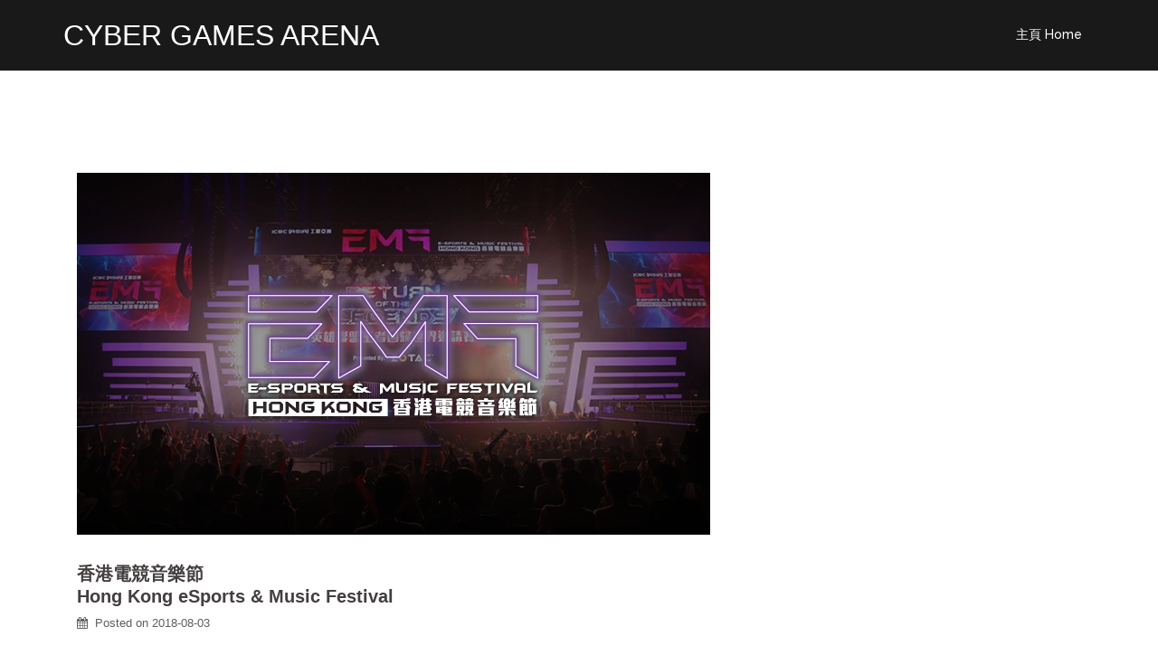

--- FILE ---
content_type: text/html; charset=UTF-8
request_url: https://cga.gg/projects/esports-festival%E9%A6%99%E6%B8%AF%E9%9B%BB%E7%AB%B6%E7%AF%80/
body_size: 7892
content:
<!DOCTYPE html>
<html lang="en-US">
<head>
<meta charset="UTF-8">
<meta name="viewport" content="width=device-width, initial-scale=1">
<link rel="profile" href="http://gmpg.org/xfn/11">
<link rel="pingback" href="https://cga.gg/xmlrpc.php">
	
<title>香港電競音樂節Hong Kong eSports &#038; Music Festival &#8211; CYBER GAMES ARENA</title>
<link rel='dns-prefetch' href='//fonts.googleapis.com' />
<link rel='dns-prefetch' href='//s.w.org' />
<link rel="alternate" type="application/rss+xml" title="CYBER GAMES ARENA &raquo; Feed" href="https://cga.gg/feed/" />
<link rel="alternate" type="application/rss+xml" title="CYBER GAMES ARENA &raquo; Comments Feed" href="https://cga.gg/comments/feed/" />
		<script type="text/javascript">
			window._wpemojiSettings = {"baseUrl":"https:\/\/s.w.org\/images\/core\/emoji\/11\/72x72\/","ext":".png","svgUrl":"https:\/\/s.w.org\/images\/core\/emoji\/11\/svg\/","svgExt":".svg","source":{"concatemoji":"https:\/\/cga.gg\/wp-includes\/js\/wp-emoji-release.min.js?ver=4.9.28"}};
			!function(e,a,t){var n,r,o,i=a.createElement("canvas"),p=i.getContext&&i.getContext("2d");function s(e,t){var a=String.fromCharCode;p.clearRect(0,0,i.width,i.height),p.fillText(a.apply(this,e),0,0);e=i.toDataURL();return p.clearRect(0,0,i.width,i.height),p.fillText(a.apply(this,t),0,0),e===i.toDataURL()}function c(e){var t=a.createElement("script");t.src=e,t.defer=t.type="text/javascript",a.getElementsByTagName("head")[0].appendChild(t)}for(o=Array("flag","emoji"),t.supports={everything:!0,everythingExceptFlag:!0},r=0;r<o.length;r++)t.supports[o[r]]=function(e){if(!p||!p.fillText)return!1;switch(p.textBaseline="top",p.font="600 32px Arial",e){case"flag":return s([55356,56826,55356,56819],[55356,56826,8203,55356,56819])?!1:!s([55356,57332,56128,56423,56128,56418,56128,56421,56128,56430,56128,56423,56128,56447],[55356,57332,8203,56128,56423,8203,56128,56418,8203,56128,56421,8203,56128,56430,8203,56128,56423,8203,56128,56447]);case"emoji":return!s([55358,56760,9792,65039],[55358,56760,8203,9792,65039])}return!1}(o[r]),t.supports.everything=t.supports.everything&&t.supports[o[r]],"flag"!==o[r]&&(t.supports.everythingExceptFlag=t.supports.everythingExceptFlag&&t.supports[o[r]]);t.supports.everythingExceptFlag=t.supports.everythingExceptFlag&&!t.supports.flag,t.DOMReady=!1,t.readyCallback=function(){t.DOMReady=!0},t.supports.everything||(n=function(){t.readyCallback()},a.addEventListener?(a.addEventListener("DOMContentLoaded",n,!1),e.addEventListener("load",n,!1)):(e.attachEvent("onload",n),a.attachEvent("onreadystatechange",function(){"complete"===a.readyState&&t.readyCallback()})),(n=t.source||{}).concatemoji?c(n.concatemoji):n.wpemoji&&n.twemoji&&(c(n.twemoji),c(n.wpemoji)))}(window,document,window._wpemojiSettings);
		</script>
		<style type="text/css">
img.wp-smiley,
img.emoji {
	display: inline !important;
	border: none !important;
	box-shadow: none !important;
	height: 1em !important;
	width: 1em !important;
	margin: 0 .07em !important;
	vertical-align: -0.1em !important;
	background: none !important;
	padding: 0 !important;
}
</style>
<link rel='stylesheet' id='sydney-bootstrap-css'  href='https://cga.gg/wp-content/themes/sydney/css/bootstrap/bootstrap.min.css?ver=2' type='text/css' media='all' />
<link rel='stylesheet' id='sydney-fonts-css'  href='https://fonts.googleapis.com/css?family=Source+Sans+Pro%3A400%2C400italic%2C600%7CRaleway%3A400%2C500%2C600' type='text/css' media='all' />
<link rel='stylesheet' id='sydney-style-css'  href='https://cga.gg/wp-content/themes/sydney/style.css?ver=20170504' type='text/css' media='all' />
<style id='sydney-style-inline-css' type='text/css'>
.site-header { background-color:rgba(0,0,0,0.9);}
.site-header.float-header {padding:20px 0;}
.site-title { font-size:32px; }
.site-description { font-size:16px; }
#mainnav ul li a { font-size:14px; }
h1 { font-size:52px; }
h2 { font-size:42px; }
h3 { font-size:32px; }
h4 { font-size:25px; }
h5 { font-size:20px; }
h6 { font-size:18px; }
body { font-size:14px; }
.header-image { background-size:cover;}
.header-image { height:300px; }
.site-header.float-header { background-color:rgba(0,0,0,0.9);}
@media only screen and (max-width: 1024px) { .site-header { background-color:#000000;}}
.site-title a, .site-title a:hover { color:#ffffff}
.site-description { color:#ffffff}
#mainnav ul li a, #mainnav ul li::before { color:#ffffff}
#mainnav .sub-menu li a { color:#ffffff}
#mainnav .sub-menu li a { background:#1c1c1c}
.text-slider .maintitle, .text-slider .subtitle { color:#ffffff}
body { color:#767676}
#secondary { background-color:#ffffff}
#secondary, #secondary a, #secondary .widget-title { color:#767676}
.footer-widgets { background-color:#252525}
.btn-menu { color:#ffffff}
#mainnav ul li a:hover { color:#d65050}
.site-footer { background-color:#1c1c1c}
.site-footer,.site-footer a { color:#666666}
.overlay { background-color:#000000}
.page-wrap { padding-top:83px;}
.page-wrap { padding-bottom:100px;}
@media only screen and (max-width: 1025px) {		
			.mobile-slide {
				display: block;
			}
			.slide-item {
				background-image: none !important;
			}
			.header-slider {
			}
			.slide-item {
				height: auto !important;
			}
			.slide-inner {
				min-height: initial;
			} 
		}

</style>
<link rel='stylesheet' id='sydney-font-awesome-css'  href='https://cga.gg/wp-content/themes/sydney/fonts/font-awesome.min.css?ver=4.9.28' type='text/css' media='all' />
<!--[if lte IE 9]>
<link rel='stylesheet' id='sydney-ie9-css'  href='https://cga.gg/wp-content/themes/sydney/css/ie9.css?ver=4.9.28' type='text/css' media='all' />
<![endif]-->
<script type='text/javascript' src='https://cga.gg/wp-includes/js/jquery/jquery.js?ver=1.12.4'></script>
<script type='text/javascript' src='https://cga.gg/wp-includes/js/jquery/jquery-migrate.min.js?ver=1.4.1'></script>
<link rel='https://api.w.org/' href='https://cga.gg/wp-json/' />
<link rel="EditURI" type="application/rsd+xml" title="RSD" href="https://cga.gg/xmlrpc.php?rsd" />
<link rel="wlwmanifest" type="application/wlwmanifest+xml" href="https://cga.gg/wp-includes/wlwmanifest.xml" /> 
<link rel='prev' title='香港電競節eSports Festival' href='https://cga.gg/projects/%e9%a6%99%e6%b8%af%e9%9b%bb%e7%ab%b6%e7%af%80esports-festival/' />
<link rel='next' title='亞運電競東亞區選拔賽Asian Games – The AESF Regional Qualifiers' href='https://cga.gg/projects/%e4%ba%9e%e9%81%8b%e9%9b%bb%e7%ab%b6%e6%9d%b1%e4%ba%9e%e5%8d%80%e9%81%b8%e6%8b%94%e8%b3%bdasian-games-the-aesf-regional-qualifiers/' />
<meta name="generator" content="WordPress 4.9.28" />
<link rel="canonical" href="https://cga.gg/projects/esports-festival%e9%a6%99%e6%b8%af%e9%9b%bb%e7%ab%b6%e7%af%80/" />
<link rel='shortlink' href='https://cga.gg/?p=296' />
<link rel="alternate" type="application/json+oembed" href="https://cga.gg/wp-json/oembed/1.0/embed?url=https%3A%2F%2Fcga.gg%2Fprojects%2Fesports-festival%25e9%25a6%2599%25e6%25b8%25af%25e9%259b%25bb%25e7%25ab%25b6%25e7%25af%2580%2F" />
<link rel="alternate" type="text/xml+oembed" href="https://cga.gg/wp-json/oembed/1.0/embed?url=https%3A%2F%2Fcga.gg%2Fprojects%2Fesports-festival%25e9%25a6%2599%25e6%25b8%25af%25e9%259b%25bb%25e7%25ab%25b6%25e7%25af%2580%2F&#038;format=xml" />
<!-- Global site tag (gtag.js) - Google Analytics --><script async src="https://www.googletagmanager.com/gtag/js?id=UA-69470107-47"></script><script>window.dataLayer = window.dataLayer || [];function gtag(){dataLayer.push(arguments);}gtag('js', new Date());gtag('config', 'UA-69470107-47');gtag('config', 'AW-788821961');</script><!-- Facebook Pixel Code --><script>!function(f,b,e,v,n,t,s){if(f.fbq)return;n=f.fbq=function(){n.callMethod?n.callMethod.apply(n,arguments):n.queue.push(arguments)};if(!f._fbq)f._fbq=n;n.push=n;n.loaded=!0;n.version='2.0';n.queue=[];t=b.createElement(e);t.async=!0;t.src=v;s=b.getElementsByTagName(e)[0];s.parentNode.insertBefore(t,s)}(window, document,'script','https://connect.facebook.net/en_US/fbevents.js');fbq('init', '294603054406684');fbq('track', 'PageView');</script><noscript><img height="1" width="1" style="display:none" src="https://www.facebook.com/tr?id=294603054406684&ev=PageView&noscript=1"/></noscript><!-- End Facebook Pixel Code --><script data-ad-client="ca-pub-9487644981341191" async src="https://pagead2.googlesyndication.com/pagead/js/adsbygoogle.js"></script>		<style type="text/css" id="wp-custom-css">
			.wp-custom-header .wp-custom-header-video-button{
	display: none;
}
#sidebar-footer{
	background-position: center center !important;
  background-attachment: scroll !important;
}
.disable-parallax {
  background-position: center center !important;
  background-attachment: scroll !important;
}
#pgc-12-3-0.panel-grid-cell .widget-title:after{
	background-color: #ffffff;
}
#pgc-12-1-0.panel-grid-cell .widget-title:after{
	background-color: #ffffff;
}
#gallery-1 .gallery-item{
	margin-bottom: 12px;
}
.footer-widgets{
	background-color: #212020;
	color: #ffffff;
	background-repeat: no-repeat;
	background-size: auto 100%;
}
.footer-widgets .widget-title,
.widget-area, .widget-area a,
.sydney_contact_info_widget span{
	color: #ffffff;
}		</style>
	<script src="https://ajax.googleapis.com/ajax/libs/jquery/1.12.4/jquery.min.js"></script>
<script src="https://cdn.jsdelivr.net/npm/bootstrap@3.3.2/dist/js/bootstrap.min.js"></script>
<style>
	.roll-counter {
		text-align: center;
	}
</style>
</head>

<body class="projects-template-default single single-projects postid-296">

	<div class="preloader">
	    <div class="spinner">
	        <div class="pre-bounce1"></div>
	        <div class="pre-bounce2"></div>
	    </div>
	</div>
	
<div id="page" class="hfeed site">
	<a class="skip-link screen-reader-text" href="#content">Skip to content</a>

		
	<div class="header-clone"></div>

	
	<header id="masthead" class="site-header" role="banner">
		<div class="header-wrap">
            <div class="container">
                <div class="row">
				<div class="col-md-4 col-sm-8 col-xs-12">
		        					<h1 class="site-title"><a href="https://cga.gg/" rel="home">CYBER GAMES ARENA</a></h1>
					<h2 class="site-description"></h2>	        
		        				</div>
				<div class="col-md-8 col-sm-4 col-xs-12">
					<div class="btn-menu"></div>
					<nav id="mainnav" class="mainnav" role="navigation">
						<div class="menu-navigation-container"><ul id="menu-navigation" class="menu"><li id="menu-item-300" class="menu-item menu-item-type-post_type menu-item-object-page menu-item-home menu-item-300"><a href="https://cga.gg/">主頁 Home</a></li>
</ul></div>					</nav><!-- #site-navigation -->
				</div>
				</div>
			</div>
		</div>
	</header><!-- #masthead -->

	
	<div class="sydney-hero-area">
				<div class="header-image">
			<div class="overlay"></div>			<img class="header-inner" src="https://cga.gg/wp-content/themes/sydney/images/header.jpg" width="1920" alt="CYBER GAMES ARENA" title="CYBER GAMES ARENA">
		</div>
		
			</div>

	
	<div id="content" class="page-wrap">
		<div class="container content-wrapper">
			<div class="row">	
	
	
	<div id="primary" class="content-area col-md-9 fullwidth">
		<main id="main" class="post-wrap" role="main">

		
			
<article id="post-296" class="post-296 projects type-projects status-publish has-post-thumbnail hentry category--our-work">

	
			<div class="entry-thumb">
			<img width="700" height="400" src="https://cga.gg/wp-content/uploads/2018/07/icon_emf-1.png" class="attachment-sydney-large-thumb size-sydney-large-thumb wp-post-image" alt="" srcset="https://cga.gg/wp-content/uploads/2018/07/icon_emf-1.png 700w, https://cga.gg/wp-content/uploads/2018/07/icon_emf-1-300x171.png 300w, https://cga.gg/wp-content/uploads/2018/07/icon_emf-1-230x131.png 230w, https://cga.gg/wp-content/uploads/2018/07/icon_emf-1-350x200.png 350w, https://cga.gg/wp-content/uploads/2018/07/icon_emf-1-480x274.png 480w" sizes="(max-width: 700px) 100vw, 700px" />		</div>
	
	<section class="right-entry">
	<header class="entry-header">
		<h1 class="title-post entry-title">香港電競音樂節<br/>Hong Kong eSports &#038; Music Festival</h1>
				<div class="meta-post">
			<span class="posted-on">Posted on <a href="https://cga.gg/projects/esports-festival%e9%a6%99%e6%b8%af%e9%9b%bb%e7%ab%b6%e7%af%80/" rel="bookmark"><time class="entry-date published" datetime="2018-08-03T12:58:40+00:00">2018-08-03</time><time class="updated" datetime="2018-08-08T13:44:45+00:00">2018-08-08</time></a></span><span class="byline"> <span class="author vcard"><a class="url fn n" href="https://cga.gg/author/admincga-hk/">admin@cga.gg</a></span></span>		</div><!-- .entry-meta -->
			</header><!-- .entry-header -->

	<div class="entry-content">
		<p><strong>全港最大型的電競音樂節</strong><br />
CGA在香港電競音樂節中擔任賽事部份及Festival Zone部份(戶外)統籌。我們成功打造了一項香港盛事，並創造了世上首個《英雄聯盟王者回歸世界邀請賽》，引發全球討論。最終線上總觀看人數達到740多萬， Festival Zone入場人次亦超過8萬人，成績顯赫。</p>
<p><strong>Largest eSports &amp; Music Festival in Hong Kong</strong><br />
In the event, CGA acted as the organizer for the tournament and festival zone (outdoor), which we created a mega-event in Hong Kong successfully, and the very first &#34;League of Legends – Return of the Legends Invitational&#34; has become a global hot topic among the eSports community. The event was a tremendous success, accumulated 7.4 Millions of online viewership, and 80 thousands of footfalls to the festival zone.</p>
<p>&nbsp;</p>
<p><img class="alignnone size-full wp-image-765" src="http://cga.gg/wp-content/uploads/2018/08/inside_emf_01_V1-1.png" alt="" width="700" height="400" srcset="https://cga.gg/wp-content/uploads/2018/08/inside_emf_01_V1-1.png 700w, https://cga.gg/wp-content/uploads/2018/08/inside_emf_01_V1-1-300x171.png 300w, https://cga.gg/wp-content/uploads/2018/08/inside_emf_01_V1-1-230x131.png 230w, https://cga.gg/wp-content/uploads/2018/08/inside_emf_01_V1-1-350x200.png 350w, https://cga.gg/wp-content/uploads/2018/08/inside_emf_01_V1-1-480x274.png 480w" sizes="(max-width: 700px) 100vw, 700px" /></p>
<p><img class="alignnone size-full wp-image-776" src="http://cga.gg/wp-content/uploads/2018/08/inside_emf_02_V1.png" alt="" width="700" height="588" srcset="https://cga.gg/wp-content/uploads/2018/08/inside_emf_02_V1.png 700w, https://cga.gg/wp-content/uploads/2018/08/inside_emf_02_V1-300x252.png 300w, https://cga.gg/wp-content/uploads/2018/08/inside_emf_02_V1-230x193.png 230w, https://cga.gg/wp-content/uploads/2018/08/inside_emf_02_V1-350x294.png 350w, https://cga.gg/wp-content/uploads/2018/08/inside_emf_02_V1-480x403.png 480w" sizes="(max-width: 700px) 100vw, 700px" /></p>
			</div><!-- .entry-content -->
	</section>
	
	<footer class="redirect-footer">
		<a href="https://cga.gg/#pg-12-6">
			<img src="https://cga.gg/wp-content/uploads/2018/08/back-01.png" />
		</a>
	</footer><!-- .redirect-footer -->

	<footer class="entry-footer">
			</footer><!-- .entry-footer -->

	
</article><!-- #post-## -->

				<nav class="navigation post-navigation" role="navigation">
		<h2 class="screen-reader-text">Post navigation</h2>
		<div class="nav-links clearfix">
			<div class="nav-previous"><i class="fa fa-long-arrow-left"></i> <a href="https://cga.gg/projects/%e9%a6%99%e6%b8%af%e9%9b%bb%e7%ab%b6%e7%af%80esports-festival/" rel="prev">香港電競節<br/>eSports Festival</a></div><div class="nav-next"><a href="https://cga.gg/projects/%e4%ba%9e%e9%81%8b%e9%9b%bb%e7%ab%b6%e6%9d%b1%e4%ba%9e%e5%8d%80%e9%81%b8%e6%8b%94%e8%b3%bdasian-games-the-aesf-regional-qualifiers/" rel="next">亞運電競東亞區選拔賽<br/>Asian Games – The AESF Regional Qualifiers</a> <i class="fa fa-long-arrow-right"></i></div>		</div><!-- .nav-links -->
	</nav><!-- .navigation -->
	
			
		
		</main><!-- #main -->
	</div><!-- #primary -->

	
			</div>
		</div>
	</div><!-- #content -->

	
			

	
	<div id="sidebar-footer" class="footer-widgets widget-area" role="complementary">
		<div class="container">
							<div class="sidebar-column col-md-4">
					<aside id="media_video-2" class="widget widget_media_video"><div style="width:100%;" class="wp-video"><!--[if lt IE 9]><script>document.createElement('video');</script><![endif]-->
<video class="wp-video-shortcode" id="video-296-1" preload="metadata" controls="controls"><source type="video/youtube" src="https://www.youtube.com/watch?v=M86a1eROXq8&#038;_=1" /><a href="https://www.youtube.com/watch?v=M86a1eROXq8">https://www.youtube.com/watch?v=M86a1eROXq8</a></video></div></aside>				</div>
				
							<div class="sidebar-column col-md-4">
					<aside id="text-7" class="widget widget_text">			<div class="textwidget"><div class="_3-8w">電競運動在世界各地已經非常普及，於歐美甚至已經成為職業及體育活動，亞洲地區亦開始積極發展，CGA 深信電競運動代表著人與人之間的連繫及挑戰。</div>
<p></p>
<div class="_3-8w">
我們以發揚及推動香港電競運動為目標，期望可以為香港電競運動出一分力，團結香港電競運動愛好者，令香港的電競運動衝出亞洲，成為發揚香港精神的體育盛事。</div>
<p></p>
<div class="_3-8w">最後 CGA 希望改寫香港人對電競運動的固有偏見，並打造一個屬於香港人的電競運動舞台。</div>
</div>
		</aside>				</div>
				
							<div class="sidebar-column col-md-4">
					<aside id="sydney_contact_info-2" class="widget sydney_contact_info_widget"><h3 class="widget-title">聯絡資訊</h3><div class="contact-address row"><div class="col-md-2 style"><img src="https://cga.gg/wp-content/uploads/2018/07/icon_homeA.png" /></div><div class="col-md-9 style">Workshop 1, 2/F, Gravity, No.29 Hing Yip Street, Kwun Tong, Kowloon, Hong Kong</div></div><div class="contact-phone row"><div class="col-md-2 style"><img src="https://cga.gg/wp-content/uploads/2018/07/icon_phoneA.png" /></div><div class="col-md-9 style">+852 3563 8376 / +852 3563 8377</div></div><div class="contact-email row"><div class="col-md-2 style"><img src="https://cga.gg/wp-content/uploads/2018/07/icon_emailA.png" /></div><div class="col-md-9 style"><a href="mailto:i&#110;f&#111;&#64;&#99;g&#97;&#46;g&#103;">i&#110;f&#111;&#64;&#99;g&#97;&#46;g&#103;</a></div></div><div class="contact-fb row"><div class="col-md-2 style"><img style="height: 20px;" src="https://cga.gg/wp-content/uploads/2019/03/FB_ICON.png" /></div><div class="col-md-9 style"><a href="https://www.facebook.com/CGAHK" target="_blank">@CGAHK</a></div></div><div class="contact-ig row"><div class="col-md-2 style"><img style="height: 20px;" src="https://cga.gg/wp-content/uploads/2019/03/IG_icon.png" /></div><div class="col-md-9 style"><a href="https://www.instagram.com/cybergamesarenahk" target="_blank">@cybergamesarenahk</a></div></div></aside>				</div>
				
				
		</div>	
	</div>	
    <a class="go-top"><i class="fa fa-angle-up"></i></a>
	
	
	
</div><!-- #page -->

<link rel='stylesheet' id='mediaelement-css'  href='https://cga.gg/wp-includes/js/mediaelement/mediaelementplayer-legacy.min.css?ver=4.2.6-78496d1' type='text/css' media='all' />
<link rel='stylesheet' id='wp-mediaelement-css'  href='https://cga.gg/wp-includes/js/mediaelement/wp-mediaelement.min.css?ver=4.9.28' type='text/css' media='all' />
<script type='text/javascript' src='https://cga.gg/wp-content/themes/sydney/js/scripts.js?ver=4.9.28'></script>
<script type='text/javascript' src='https://cga.gg/wp-content/themes/sydney/js/main.min.js?ver=20170504'></script>
<script type='text/javascript' src='https://cga.gg/wp-content/themes/sydney/js/skip-link-focus-fix.js?ver=20130115'></script>
<script type='text/javascript' src='https://cga.gg/wp-includes/js/wp-embed.min.js?ver=4.9.28'></script>
<script type='text/javascript'>
var mejsL10n = {"language":"en","strings":{"mejs.install-flash":"You are using a browser that does not have Flash player enabled or installed. Please turn on your Flash player plugin or download the latest version from https:\/\/get.adobe.com\/flashplayer\/","mejs.fullscreen-off":"Turn off Fullscreen","mejs.fullscreen-on":"Go Fullscreen","mejs.download-video":"Download Video","mejs.fullscreen":"Fullscreen","mejs.time-jump-forward":["Jump forward 1 second","Jump forward %1 seconds"],"mejs.loop":"Toggle Loop","mejs.play":"Play","mejs.pause":"Pause","mejs.close":"Close","mejs.time-slider":"Time Slider","mejs.time-help-text":"Use Left\/Right Arrow keys to advance one second, Up\/Down arrows to advance ten seconds.","mejs.time-skip-back":["Skip back 1 second","Skip back %1 seconds"],"mejs.captions-subtitles":"Captions\/Subtitles","mejs.captions-chapters":"Chapters","mejs.none":"None","mejs.mute-toggle":"Mute Toggle","mejs.volume-help-text":"Use Up\/Down Arrow keys to increase or decrease volume.","mejs.unmute":"Unmute","mejs.mute":"Mute","mejs.volume-slider":"Volume Slider","mejs.video-player":"Video Player","mejs.audio-player":"Audio Player","mejs.ad-skip":"Skip ad","mejs.ad-skip-info":["Skip in 1 second","Skip in %1 seconds"],"mejs.source-chooser":"Source Chooser","mejs.stop":"Stop","mejs.speed-rate":"Speed Rate","mejs.live-broadcast":"Live Broadcast","mejs.afrikaans":"Afrikaans","mejs.albanian":"Albanian","mejs.arabic":"Arabic","mejs.belarusian":"Belarusian","mejs.bulgarian":"Bulgarian","mejs.catalan":"Catalan","mejs.chinese":"Chinese","mejs.chinese-simplified":"Chinese (Simplified)","mejs.chinese-traditional":"Chinese (Traditional)","mejs.croatian":"Croatian","mejs.czech":"Czech","mejs.danish":"Danish","mejs.dutch":"Dutch","mejs.english":"English","mejs.estonian":"Estonian","mejs.filipino":"Filipino","mejs.finnish":"Finnish","mejs.french":"French","mejs.galician":"Galician","mejs.german":"German","mejs.greek":"Greek","mejs.haitian-creole":"Haitian Creole","mejs.hebrew":"Hebrew","mejs.hindi":"Hindi","mejs.hungarian":"Hungarian","mejs.icelandic":"Icelandic","mejs.indonesian":"Indonesian","mejs.irish":"Irish","mejs.italian":"Italian","mejs.japanese":"Japanese","mejs.korean":"Korean","mejs.latvian":"Latvian","mejs.lithuanian":"Lithuanian","mejs.macedonian":"Macedonian","mejs.malay":"Malay","mejs.maltese":"Maltese","mejs.norwegian":"Norwegian","mejs.persian":"Persian","mejs.polish":"Polish","mejs.portuguese":"Portuguese","mejs.romanian":"Romanian","mejs.russian":"Russian","mejs.serbian":"Serbian","mejs.slovak":"Slovak","mejs.slovenian":"Slovenian","mejs.spanish":"Spanish","mejs.swahili":"Swahili","mejs.swedish":"Swedish","mejs.tagalog":"Tagalog","mejs.thai":"Thai","mejs.turkish":"Turkish","mejs.ukrainian":"Ukrainian","mejs.vietnamese":"Vietnamese","mejs.welsh":"Welsh","mejs.yiddish":"Yiddish"}};
</script>
<script type='text/javascript' src='https://cga.gg/wp-includes/js/mediaelement/mediaelement-and-player.min.js?ver=4.2.6-78496d1'></script>
<script type='text/javascript' src='https://cga.gg/wp-includes/js/mediaelement/mediaelement-migrate.min.js?ver=4.9.28'></script>
<script type='text/javascript'>
/* <![CDATA[ */
var _wpmejsSettings = {"pluginPath":"\/wp-includes\/js\/mediaelement\/","classPrefix":"mejs-","stretching":"responsive"};
/* ]]> */
</script>
<script type='text/javascript' src='https://cga.gg/wp-includes/js/mediaelement/wp-mediaelement.min.js?ver=4.9.28'></script>
<script type='text/javascript' src='https://cga.gg/wp-includes/js/mediaelement/renderers/vimeo.min.js?ver=4.2.6-78496d1'></script>

</body>
</html>


--- FILE ---
content_type: text/html; charset=utf-8
request_url: https://www.google.com/recaptcha/api2/aframe
body_size: 182
content:
<!DOCTYPE HTML><html><head><meta http-equiv="content-type" content="text/html; charset=UTF-8"></head><body><script nonce="6Rsz44LFfVht9a7ZO4etYw">/** Anti-fraud and anti-abuse applications only. See google.com/recaptcha */ try{var clients={'sodar':'https://pagead2.googlesyndication.com/pagead/sodar?'};window.addEventListener("message",function(a){try{if(a.source===window.parent){var b=JSON.parse(a.data);var c=clients[b['id']];if(c){var d=document.createElement('img');d.src=c+b['params']+'&rc='+(localStorage.getItem("rc::a")?sessionStorage.getItem("rc::b"):"");window.document.body.appendChild(d);sessionStorage.setItem("rc::e",parseInt(sessionStorage.getItem("rc::e")||0)+1);localStorage.setItem("rc::h",'1769007726442');}}}catch(b){}});window.parent.postMessage("_grecaptcha_ready", "*");}catch(b){}</script></body></html>